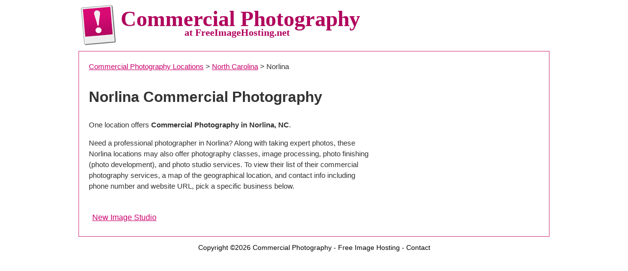

--- FILE ---
content_type: text/html; charset=UTF-8
request_url: https://www.freeimagehosting.net/commercial-photography/north-carolina/norlina/
body_size: 1443
content:
<!DOCTYPE HTML>
<html lang="en_US">
<head>
<meta http-equiv="content-type" content="text/html; charset=UTF-8">
<meta property="og:title" content="Norlina Commercial Photography">
<meta property="og:description" content="Hire Commercial Photographers in Norlina">
<link href="https://www.freeimagehosting.net/css/main.css" type='text/css' rel='stylesheet'>
<link href="https://fonts.googleapis.com/css?family=Droid+Sans:400,700" rel='stylesheet' type='text/css'>

<title>Norlina Commercial Photography - Commercial Photographers in Norlina, NC</title>
<link rel=stylesheet href="https://www.freeimagehosting.net/commercial-photography/style.css" type="text/css">

</head>

<body>

<table align='center' width='960' cellspacing='0' cellpadding='0' border='0'>
<tr>
	<td valign='top' align='center'>
    <table cellpadding='4' cellspacing='0' border='0' width="100%">
	<tr>
		<td align='left' width='74' rowspan='2'>
		<a href="https://www.freeimagehosting.net/commercial-photography/"><img src="https://www.freeimagehosting.net/images/imagehosting.png" width="74" height="85" border="0" alt="Commercial Photography"></a>
		</td>
		<td align='left'>
		<div class="maintitle">Commercial Photography</div>
		<span class="subtitle">at FreeImageHosting.net</span>
		</td>
	</tr><tr><td></td></tr>
	</table>
	</td>
</tr>
</table>
<table align='center' width='960' cellspacing='0' cellpadding='0' border='0' style='border: #CC3377 solid; border-width: 1px'>
<tr>
	<td align='center' valign='top' bgcolor="#FFF">
		<table width='100%' cellspacing='0' cellpadding='10' border='0'>
		<tr>
			<td align=left>




<table width="100%" border="0" cellpadding="10" cellspacing="0">
<tr>

  <td class="directory"><a href="https://www.freeimagehosting.net/commercial-photography/" title="Commercial Photography Locations">Commercial Photography Locations</a> &gt;
  <a href="https://www.freeimagehosting.net/commercial-photography/north-carolina/" title="North Carolina Commercial Photography">North Carolina</a> &gt; Norlina</td></tr>

  <tr><td>
  <table width="100%" cellpadding="0" cellspacing="0" border="0">

  <tr><td class="citytitle" colspan="2"><h1>Norlina Commercial Photography</h1></td></tr>

  <tr><td valign="top"><p>One location offers <b>Commercial Photography  in Norlina, NC</b>.</p>

  <p>Need a professional photographer in Norlina? Along with taking expert photos, these Norlina locations may also offer photography classes, image processing, photo finishing (photo development), and photo studio services. To view their list of their commercial photography services, a map of the geographical location, and contact info including phone number and website URL, pick a specific business below.
</td>

  <td width="345" rowspan="3"><script id="mNCC" language="javascript">  medianet_width='336';  medianet_height= '280';  medianet_crid='245451537';  </script>  <script id="mNSC" src="https://contextual.media.net/nmedianet.js?cid=8CU6B6W8F" language="javascript"></script></td></tr></table>

  </td></tr>

  <tr><td>
  <table width="100%" cellpadding="7" cellspacing="0" class="businesses">
<tr><td width="50%"><a href="https://www.freeimagehosting.net/commercial-photography/north-carolina/norlina/new-image-studio/" title="New Image Studio in Norlina NC">New Image Studio</a></td>
</tr>
</table>

  </td></tr>
</table>





	</td>
</tr>
</table>
	</td>
</tr>
</table>

<div class="footer" style="text-align:center;">
<p>Copyright &copy;2026 <a href="https://www.freeimagehosting.net/commercial-photography/">Commercial Photography</a> - <a href="https://www.freeimagehosting.net">Free Image Hosting</a> - <a href="https://www.freeimagehosting.net/contactus.php">Contact</a></p>
</div>

<script src="https://www.google-analytics.com/urchin.js" type="text/javascript">
</script>
<script type="text/javascript">
_uacct = "UA-228210-2";
urchinTracker();
</script>

<script defer src="https://static.cloudflareinsights.com/beacon.min.js/vcd15cbe7772f49c399c6a5babf22c1241717689176015" integrity="sha512-ZpsOmlRQV6y907TI0dKBHq9Md29nnaEIPlkf84rnaERnq6zvWvPUqr2ft8M1aS28oN72PdrCzSjY4U6VaAw1EQ==" data-cf-beacon='{"version":"2024.11.0","token":"ecfc48f4694844d88aa46b6c6ce11fdf","r":1,"server_timing":{"name":{"cfCacheStatus":true,"cfEdge":true,"cfExtPri":true,"cfL4":true,"cfOrigin":true,"cfSpeedBrain":true},"location_startswith":null}}' crossorigin="anonymous"></script>
</body>
</html>
